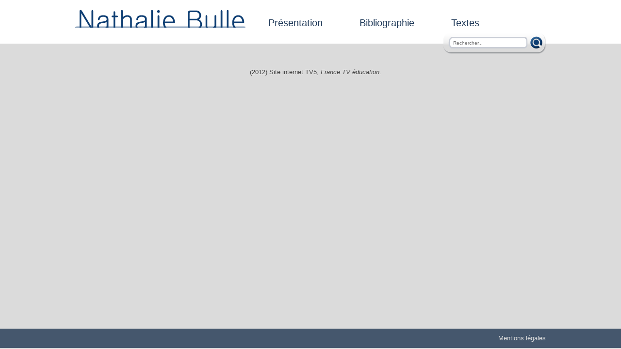

--- FILE ---
content_type: text/html; charset=UTF-8
request_url: https://nathaliebulle.com/presse-internet/republicains-contre-pedagogistes-decryptage-du-debat-pedagique/
body_size: 6371
content:
<!doctype html>
<html lang="fr">
  <head>
  
    

    
    <meta http-equiv="Content-Type" content="text/html; charset=utf-8" />

    <link rel="stylesheet" href="https://nathaliebulle.com/wp-content/themes/bulle/style.css?v=0.9" type="text/css" media="screen">
    
  	<link rel="icon" href="https://nathaliebulle.com/wp-content/themes/bulle/fav.ico" type="image/x-icon">
  	<link rel="shortcut icon" href="https://nathaliebulle.com/wp-content/themes/bulle/fav.ico" type="image/x-icon">
    <link rel="icon" type="image/ico" href="https://nathaliebulle.com/wp-content/themes/bulle/fav.ico" />
    
    <link rel="pingback" href="https://nathaliebulle.com/xmlrpc.php" />
    

<!--[if !IE 7]>
	<style type="text/css">
		#wrapper {display:table;height:100%}
	</style>
<![endif]-->
<!--[if IE 7]>
  <style type="text/css">
    #section-thumbnail-legend { top:145px; }
    #header-extra { bottom:-16px; }
  </style>
<![endif]-->
    
<!--[if lt IE 9]>
<script src="https://nathaliebulle.com/wp-content/themes/bulle/js/html5shiv.js"></script>
<script src="https://nathaliebulle.com/wp-content/themes/bulle/js/css3-mediaqueries.js"></script>
<![endif]-->
    
    	<style>img:is([sizes="auto" i], [sizes^="auto," i]) { contain-intrinsic-size: 3000px 1500px }</style>
	
		<!-- All in One SEO 4.9.1 - aioseo.com -->
		<title>Républicains contre Pédagogistes : décryptage du débat pédagogique | Nathalie Bulle</title>
	<meta name="description" content="(2012) Site internet TV5, France TV éducation." />
	<meta name="robots" content="max-image-preview:large" />
	<link rel="canonical" href="https://nathaliebulle.com/presse-internet/republicains-contre-pedagogistes-decryptage-du-debat-pedagique/" />
	<meta name="generator" content="All in One SEO (AIOSEO) 4.9.1" />
		<meta property="og:locale" content="fr_FR" />
		<meta property="og:site_name" content="Nathalie Bulle | Directrice de recherche au CNRS" />
		<meta property="og:type" content="article" />
		<meta property="og:title" content="Républicains contre Pédagogistes : décryptage du débat pédagogique | Nathalie Bulle" />
		<meta property="og:description" content="(2012) Site internet TV5, France TV éducation." />
		<meta property="og:url" content="https://nathaliebulle.com/presse-internet/republicains-contre-pedagogistes-decryptage-du-debat-pedagique/" />
		<meta property="article:published_time" content="2013-02-15T11:54:10+00:00" />
		<meta property="article:modified_time" content="2024-01-17T16:46:28+00:00" />
		<meta name="twitter:card" content="summary" />
		<meta name="twitter:title" content="Républicains contre Pédagogistes : décryptage du débat pédagogique | Nathalie Bulle" />
		<meta name="twitter:description" content="(2012) Site internet TV5, France TV éducation." />
		<script type="application/ld+json" class="aioseo-schema">
			{"@context":"https:\/\/schema.org","@graph":[{"@type":"BreadcrumbList","@id":"https:\/\/nathaliebulle.com\/presse-internet\/republicains-contre-pedagogistes-decryptage-du-debat-pedagique\/#breadcrumblist","itemListElement":[{"@type":"ListItem","@id":"https:\/\/nathaliebulle.com#listItem","position":1,"name":"Accueil","item":"https:\/\/nathaliebulle.com","nextItem":{"@type":"ListItem","@id":"https:\/\/nathaliebulle.com\/presse-internet\/republicains-contre-pedagogistes-decryptage-du-debat-pedagique\/#listItem","name":"R\u00e9publicains contre P\u00e9dagogistes : d\u00e9cryptage du d\u00e9bat p\u00e9dagogique"}},{"@type":"ListItem","@id":"https:\/\/nathaliebulle.com\/presse-internet\/republicains-contre-pedagogistes-decryptage-du-debat-pedagique\/#listItem","position":2,"name":"R\u00e9publicains contre P\u00e9dagogistes : d\u00e9cryptage du d\u00e9bat p\u00e9dagogique","previousItem":{"@type":"ListItem","@id":"https:\/\/nathaliebulle.com#listItem","name":"Accueil"}}]},{"@type":"Organization","@id":"https:\/\/nathaliebulle.com\/#organization","name":"Nathalie Bulle","description":"Directrice de recherche au CNRS","url":"https:\/\/nathaliebulle.com\/"},{"@type":"WebPage","@id":"https:\/\/nathaliebulle.com\/presse-internet\/republicains-contre-pedagogistes-decryptage-du-debat-pedagique\/#webpage","url":"https:\/\/nathaliebulle.com\/presse-internet\/republicains-contre-pedagogistes-decryptage-du-debat-pedagique\/","name":"R\u00e9publicains contre P\u00e9dagogistes : d\u00e9cryptage du d\u00e9bat p\u00e9dagogique | Nathalie Bulle","description":"(2012) Site internet TV5, France TV \u00e9ducation.","inLanguage":"fr-FR","isPartOf":{"@id":"https:\/\/nathaliebulle.com\/#website"},"breadcrumb":{"@id":"https:\/\/nathaliebulle.com\/presse-internet\/republicains-contre-pedagogistes-decryptage-du-debat-pedagique\/#breadcrumblist"},"datePublished":"2013-02-15T12:54:10+01:00","dateModified":"2024-01-17T17:46:28+01:00"},{"@type":"WebSite","@id":"https:\/\/nathaliebulle.com\/#website","url":"https:\/\/nathaliebulle.com\/","name":"Nathalie Bulle","description":"Directrice de recherche au CNRS","inLanguage":"fr-FR","publisher":{"@id":"https:\/\/nathaliebulle.com\/#organization"}}]}
		</script>
		<!-- All in One SEO -->

<link rel='dns-prefetch' href='//ajax.googleapis.com' />
<script type="text/javascript">
/* <![CDATA[ */
window._wpemojiSettings = {"baseUrl":"https:\/\/s.w.org\/images\/core\/emoji\/16.0.1\/72x72\/","ext":".png","svgUrl":"https:\/\/s.w.org\/images\/core\/emoji\/16.0.1\/svg\/","svgExt":".svg","source":{"concatemoji":"https:\/\/nathaliebulle.com\/wp-includes\/js\/wp-emoji-release.min.js?v=0.9"}};
/*! This file is auto-generated */
!function(s,n){var o,i,e;function c(e){try{var t={supportTests:e,timestamp:(new Date).valueOf()};sessionStorage.setItem(o,JSON.stringify(t))}catch(e){}}function p(e,t,n){e.clearRect(0,0,e.canvas.width,e.canvas.height),e.fillText(t,0,0);var t=new Uint32Array(e.getImageData(0,0,e.canvas.width,e.canvas.height).data),a=(e.clearRect(0,0,e.canvas.width,e.canvas.height),e.fillText(n,0,0),new Uint32Array(e.getImageData(0,0,e.canvas.width,e.canvas.height).data));return t.every(function(e,t){return e===a[t]})}function u(e,t){e.clearRect(0,0,e.canvas.width,e.canvas.height),e.fillText(t,0,0);for(var n=e.getImageData(16,16,1,1),a=0;a<n.data.length;a++)if(0!==n.data[a])return!1;return!0}function f(e,t,n,a){switch(t){case"flag":return n(e,"\ud83c\udff3\ufe0f\u200d\u26a7\ufe0f","\ud83c\udff3\ufe0f\u200b\u26a7\ufe0f")?!1:!n(e,"\ud83c\udde8\ud83c\uddf6","\ud83c\udde8\u200b\ud83c\uddf6")&&!n(e,"\ud83c\udff4\udb40\udc67\udb40\udc62\udb40\udc65\udb40\udc6e\udb40\udc67\udb40\udc7f","\ud83c\udff4\u200b\udb40\udc67\u200b\udb40\udc62\u200b\udb40\udc65\u200b\udb40\udc6e\u200b\udb40\udc67\u200b\udb40\udc7f");case"emoji":return!a(e,"\ud83e\udedf")}return!1}function g(e,t,n,a){var r="undefined"!=typeof WorkerGlobalScope&&self instanceof WorkerGlobalScope?new OffscreenCanvas(300,150):s.createElement("canvas"),o=r.getContext("2d",{willReadFrequently:!0}),i=(o.textBaseline="top",o.font="600 32px Arial",{});return e.forEach(function(e){i[e]=t(o,e,n,a)}),i}function t(e){var t=s.createElement("script");t.src=e,t.defer=!0,s.head.appendChild(t)}"undefined"!=typeof Promise&&(o="wpEmojiSettingsSupports",i=["flag","emoji"],n.supports={everything:!0,everythingExceptFlag:!0},e=new Promise(function(e){s.addEventListener("DOMContentLoaded",e,{once:!0})}),new Promise(function(t){var n=function(){try{var e=JSON.parse(sessionStorage.getItem(o));if("object"==typeof e&&"number"==typeof e.timestamp&&(new Date).valueOf()<e.timestamp+604800&&"object"==typeof e.supportTests)return e.supportTests}catch(e){}return null}();if(!n){if("undefined"!=typeof Worker&&"undefined"!=typeof OffscreenCanvas&&"undefined"!=typeof URL&&URL.createObjectURL&&"undefined"!=typeof Blob)try{var e="postMessage("+g.toString()+"("+[JSON.stringify(i),f.toString(),p.toString(),u.toString()].join(",")+"));",a=new Blob([e],{type:"text/javascript"}),r=new Worker(URL.createObjectURL(a),{name:"wpTestEmojiSupports"});return void(r.onmessage=function(e){c(n=e.data),r.terminate(),t(n)})}catch(e){}c(n=g(i,f,p,u))}t(n)}).then(function(e){for(var t in e)n.supports[t]=e[t],n.supports.everything=n.supports.everything&&n.supports[t],"flag"!==t&&(n.supports.everythingExceptFlag=n.supports.everythingExceptFlag&&n.supports[t]);n.supports.everythingExceptFlag=n.supports.everythingExceptFlag&&!n.supports.flag,n.DOMReady=!1,n.readyCallback=function(){n.DOMReady=!0}}).then(function(){return e}).then(function(){var e;n.supports.everything||(n.readyCallback(),(e=n.source||{}).concatemoji?t(e.concatemoji):e.wpemoji&&e.twemoji&&(t(e.twemoji),t(e.wpemoji)))}))}((window,document),window._wpemojiSettings);
/* ]]> */
</script>
<link rel='stylesheet' id='jquery-jscrollpane-css-css' href='https://nathaliebulle.com/wp-content/themes/bulle/css/jscrollpane.css?v=0.9' type='text/css' media='all' />
<style id='wp-emoji-styles-inline-css' type='text/css'>

	img.wp-smiley, img.emoji {
		display: inline !important;
		border: none !important;
		box-shadow: none !important;
		height: 1em !important;
		width: 1em !important;
		margin: 0 0.07em !important;
		vertical-align: -0.1em !important;
		background: none !important;
		padding: 0 !important;
	}
</style>
<link rel='stylesheet' id='wp-block-library-css' href='https://nathaliebulle.com/wp-includes/css/dist/block-library/style.min.css?v=0.9' type='text/css' media='all' />
<style id='classic-theme-styles-inline-css' type='text/css'>
/*! This file is auto-generated */
.wp-block-button__link{color:#fff;background-color:#32373c;border-radius:9999px;box-shadow:none;text-decoration:none;padding:calc(.667em + 2px) calc(1.333em + 2px);font-size:1.125em}.wp-block-file__button{background:#32373c;color:#fff;text-decoration:none}
</style>
<link rel='stylesheet' id='aioseo/css/src/vue/standalone/blocks/table-of-contents/global.scss-css' href='https://nathaliebulle.com/wp-content/plugins/all-in-one-seo-pack/dist/Lite/assets/css/table-of-contents/global.e90f6d47.css?v=0.9' type='text/css' media='all' />
<style id='global-styles-inline-css' type='text/css'>
:root{--wp--preset--aspect-ratio--square: 1;--wp--preset--aspect-ratio--4-3: 4/3;--wp--preset--aspect-ratio--3-4: 3/4;--wp--preset--aspect-ratio--3-2: 3/2;--wp--preset--aspect-ratio--2-3: 2/3;--wp--preset--aspect-ratio--16-9: 16/9;--wp--preset--aspect-ratio--9-16: 9/16;--wp--preset--color--black: #000000;--wp--preset--color--cyan-bluish-gray: #abb8c3;--wp--preset--color--white: #ffffff;--wp--preset--color--pale-pink: #f78da7;--wp--preset--color--vivid-red: #cf2e2e;--wp--preset--color--luminous-vivid-orange: #ff6900;--wp--preset--color--luminous-vivid-amber: #fcb900;--wp--preset--color--light-green-cyan: #7bdcb5;--wp--preset--color--vivid-green-cyan: #00d084;--wp--preset--color--pale-cyan-blue: #8ed1fc;--wp--preset--color--vivid-cyan-blue: #0693e3;--wp--preset--color--vivid-purple: #9b51e0;--wp--preset--gradient--vivid-cyan-blue-to-vivid-purple: linear-gradient(135deg,rgba(6,147,227,1) 0%,rgb(155,81,224) 100%);--wp--preset--gradient--light-green-cyan-to-vivid-green-cyan: linear-gradient(135deg,rgb(122,220,180) 0%,rgb(0,208,130) 100%);--wp--preset--gradient--luminous-vivid-amber-to-luminous-vivid-orange: linear-gradient(135deg,rgba(252,185,0,1) 0%,rgba(255,105,0,1) 100%);--wp--preset--gradient--luminous-vivid-orange-to-vivid-red: linear-gradient(135deg,rgba(255,105,0,1) 0%,rgb(207,46,46) 100%);--wp--preset--gradient--very-light-gray-to-cyan-bluish-gray: linear-gradient(135deg,rgb(238,238,238) 0%,rgb(169,184,195) 100%);--wp--preset--gradient--cool-to-warm-spectrum: linear-gradient(135deg,rgb(74,234,220) 0%,rgb(151,120,209) 20%,rgb(207,42,186) 40%,rgb(238,44,130) 60%,rgb(251,105,98) 80%,rgb(254,248,76) 100%);--wp--preset--gradient--blush-light-purple: linear-gradient(135deg,rgb(255,206,236) 0%,rgb(152,150,240) 100%);--wp--preset--gradient--blush-bordeaux: linear-gradient(135deg,rgb(254,205,165) 0%,rgb(254,45,45) 50%,rgb(107,0,62) 100%);--wp--preset--gradient--luminous-dusk: linear-gradient(135deg,rgb(255,203,112) 0%,rgb(199,81,192) 50%,rgb(65,88,208) 100%);--wp--preset--gradient--pale-ocean: linear-gradient(135deg,rgb(255,245,203) 0%,rgb(182,227,212) 50%,rgb(51,167,181) 100%);--wp--preset--gradient--electric-grass: linear-gradient(135deg,rgb(202,248,128) 0%,rgb(113,206,126) 100%);--wp--preset--gradient--midnight: linear-gradient(135deg,rgb(2,3,129) 0%,rgb(40,116,252) 100%);--wp--preset--font-size--small: 13px;--wp--preset--font-size--medium: 20px;--wp--preset--font-size--large: 36px;--wp--preset--font-size--x-large: 42px;--wp--preset--spacing--20: 0.44rem;--wp--preset--spacing--30: 0.67rem;--wp--preset--spacing--40: 1rem;--wp--preset--spacing--50: 1.5rem;--wp--preset--spacing--60: 2.25rem;--wp--preset--spacing--70: 3.38rem;--wp--preset--spacing--80: 5.06rem;--wp--preset--shadow--natural: 6px 6px 9px rgba(0, 0, 0, 0.2);--wp--preset--shadow--deep: 12px 12px 50px rgba(0, 0, 0, 0.4);--wp--preset--shadow--sharp: 6px 6px 0px rgba(0, 0, 0, 0.2);--wp--preset--shadow--outlined: 6px 6px 0px -3px rgba(255, 255, 255, 1), 6px 6px rgba(0, 0, 0, 1);--wp--preset--shadow--crisp: 6px 6px 0px rgba(0, 0, 0, 1);}:where(.is-layout-flex){gap: 0.5em;}:where(.is-layout-grid){gap: 0.5em;}body .is-layout-flex{display: flex;}.is-layout-flex{flex-wrap: wrap;align-items: center;}.is-layout-flex > :is(*, div){margin: 0;}body .is-layout-grid{display: grid;}.is-layout-grid > :is(*, div){margin: 0;}:where(.wp-block-columns.is-layout-flex){gap: 2em;}:where(.wp-block-columns.is-layout-grid){gap: 2em;}:where(.wp-block-post-template.is-layout-flex){gap: 1.25em;}:where(.wp-block-post-template.is-layout-grid){gap: 1.25em;}.has-black-color{color: var(--wp--preset--color--black) !important;}.has-cyan-bluish-gray-color{color: var(--wp--preset--color--cyan-bluish-gray) !important;}.has-white-color{color: var(--wp--preset--color--white) !important;}.has-pale-pink-color{color: var(--wp--preset--color--pale-pink) !important;}.has-vivid-red-color{color: var(--wp--preset--color--vivid-red) !important;}.has-luminous-vivid-orange-color{color: var(--wp--preset--color--luminous-vivid-orange) !important;}.has-luminous-vivid-amber-color{color: var(--wp--preset--color--luminous-vivid-amber) !important;}.has-light-green-cyan-color{color: var(--wp--preset--color--light-green-cyan) !important;}.has-vivid-green-cyan-color{color: var(--wp--preset--color--vivid-green-cyan) !important;}.has-pale-cyan-blue-color{color: var(--wp--preset--color--pale-cyan-blue) !important;}.has-vivid-cyan-blue-color{color: var(--wp--preset--color--vivid-cyan-blue) !important;}.has-vivid-purple-color{color: var(--wp--preset--color--vivid-purple) !important;}.has-black-background-color{background-color: var(--wp--preset--color--black) !important;}.has-cyan-bluish-gray-background-color{background-color: var(--wp--preset--color--cyan-bluish-gray) !important;}.has-white-background-color{background-color: var(--wp--preset--color--white) !important;}.has-pale-pink-background-color{background-color: var(--wp--preset--color--pale-pink) !important;}.has-vivid-red-background-color{background-color: var(--wp--preset--color--vivid-red) !important;}.has-luminous-vivid-orange-background-color{background-color: var(--wp--preset--color--luminous-vivid-orange) !important;}.has-luminous-vivid-amber-background-color{background-color: var(--wp--preset--color--luminous-vivid-amber) !important;}.has-light-green-cyan-background-color{background-color: var(--wp--preset--color--light-green-cyan) !important;}.has-vivid-green-cyan-background-color{background-color: var(--wp--preset--color--vivid-green-cyan) !important;}.has-pale-cyan-blue-background-color{background-color: var(--wp--preset--color--pale-cyan-blue) !important;}.has-vivid-cyan-blue-background-color{background-color: var(--wp--preset--color--vivid-cyan-blue) !important;}.has-vivid-purple-background-color{background-color: var(--wp--preset--color--vivid-purple) !important;}.has-black-border-color{border-color: var(--wp--preset--color--black) !important;}.has-cyan-bluish-gray-border-color{border-color: var(--wp--preset--color--cyan-bluish-gray) !important;}.has-white-border-color{border-color: var(--wp--preset--color--white) !important;}.has-pale-pink-border-color{border-color: var(--wp--preset--color--pale-pink) !important;}.has-vivid-red-border-color{border-color: var(--wp--preset--color--vivid-red) !important;}.has-luminous-vivid-orange-border-color{border-color: var(--wp--preset--color--luminous-vivid-orange) !important;}.has-luminous-vivid-amber-border-color{border-color: var(--wp--preset--color--luminous-vivid-amber) !important;}.has-light-green-cyan-border-color{border-color: var(--wp--preset--color--light-green-cyan) !important;}.has-vivid-green-cyan-border-color{border-color: var(--wp--preset--color--vivid-green-cyan) !important;}.has-pale-cyan-blue-border-color{border-color: var(--wp--preset--color--pale-cyan-blue) !important;}.has-vivid-cyan-blue-border-color{border-color: var(--wp--preset--color--vivid-cyan-blue) !important;}.has-vivid-purple-border-color{border-color: var(--wp--preset--color--vivid-purple) !important;}.has-vivid-cyan-blue-to-vivid-purple-gradient-background{background: var(--wp--preset--gradient--vivid-cyan-blue-to-vivid-purple) !important;}.has-light-green-cyan-to-vivid-green-cyan-gradient-background{background: var(--wp--preset--gradient--light-green-cyan-to-vivid-green-cyan) !important;}.has-luminous-vivid-amber-to-luminous-vivid-orange-gradient-background{background: var(--wp--preset--gradient--luminous-vivid-amber-to-luminous-vivid-orange) !important;}.has-luminous-vivid-orange-to-vivid-red-gradient-background{background: var(--wp--preset--gradient--luminous-vivid-orange-to-vivid-red) !important;}.has-very-light-gray-to-cyan-bluish-gray-gradient-background{background: var(--wp--preset--gradient--very-light-gray-to-cyan-bluish-gray) !important;}.has-cool-to-warm-spectrum-gradient-background{background: var(--wp--preset--gradient--cool-to-warm-spectrum) !important;}.has-blush-light-purple-gradient-background{background: var(--wp--preset--gradient--blush-light-purple) !important;}.has-blush-bordeaux-gradient-background{background: var(--wp--preset--gradient--blush-bordeaux) !important;}.has-luminous-dusk-gradient-background{background: var(--wp--preset--gradient--luminous-dusk) !important;}.has-pale-ocean-gradient-background{background: var(--wp--preset--gradient--pale-ocean) !important;}.has-electric-grass-gradient-background{background: var(--wp--preset--gradient--electric-grass) !important;}.has-midnight-gradient-background{background: var(--wp--preset--gradient--midnight) !important;}.has-small-font-size{font-size: var(--wp--preset--font-size--small) !important;}.has-medium-font-size{font-size: var(--wp--preset--font-size--medium) !important;}.has-large-font-size{font-size: var(--wp--preset--font-size--large) !important;}.has-x-large-font-size{font-size: var(--wp--preset--font-size--x-large) !important;}
:where(.wp-block-post-template.is-layout-flex){gap: 1.25em;}:where(.wp-block-post-template.is-layout-grid){gap: 1.25em;}
:where(.wp-block-columns.is-layout-flex){gap: 2em;}:where(.wp-block-columns.is-layout-grid){gap: 2em;}
:root :where(.wp-block-pullquote){font-size: 1.5em;line-height: 1.6;}
</style>
<link rel="https://api.w.org/" href="https://nathaliebulle.com/wp-json/" /><link rel='shortlink' href='https://nathaliebulle.com/?p=248' />
<link rel="alternate" title="oEmbed (JSON)" type="application/json+oembed" href="https://nathaliebulle.com/wp-json/oembed/1.0/embed?url=https%3A%2F%2Fnathaliebulle.com%2Fpresse-internet%2Frepublicains-contre-pedagogistes-decryptage-du-debat-pedagique%2F" />
<link rel="alternate" title="oEmbed (XML)" type="text/xml+oembed" href="https://nathaliebulle.com/wp-json/oembed/1.0/embed?url=https%3A%2F%2Fnathaliebulle.com%2Fpresse-internet%2Frepublicains-contre-pedagogistes-decryptage-du-debat-pedagique%2F&#038;format=xml" />
<script type="text/javascript">
(function(url){
	if(/(?:Chrome\/26\.0\.1410\.63 Safari\/537\.31|WordfenceTestMonBot)/.test(navigator.userAgent)){ return; }
	var addEvent = function(evt, handler) {
		if (window.addEventListener) {
			document.addEventListener(evt, handler, false);
		} else if (window.attachEvent) {
			document.attachEvent('on' + evt, handler);
		}
	};
	var removeEvent = function(evt, handler) {
		if (window.removeEventListener) {
			document.removeEventListener(evt, handler, false);
		} else if (window.detachEvent) {
			document.detachEvent('on' + evt, handler);
		}
	};
	var evts = 'contextmenu dblclick drag dragend dragenter dragleave dragover dragstart drop keydown keypress keyup mousedown mousemove mouseout mouseover mouseup mousewheel scroll'.split(' ');
	var logHuman = function() {
		if (window.wfLogHumanRan) { return; }
		window.wfLogHumanRan = true;
		var wfscr = document.createElement('script');
		wfscr.type = 'text/javascript';
		wfscr.async = true;
		wfscr.src = url + '&r=' + Math.random();
		(document.getElementsByTagName('head')[0]||document.getElementsByTagName('body')[0]).appendChild(wfscr);
		for (var i = 0; i < evts.length; i++) {
			removeEvent(evts[i], logHuman);
		}
	};
	for (var i = 0; i < evts.length; i++) {
		addEvent(evts[i], logHuman);
	}
})('//nathaliebulle.com/?wordfence_lh=1&hid=FF743D9ECC5D7CCD8B847F37DDB3D7D8');
</script>    
  </head>
  
  <body class="">
  
    <div id="wrapper">
	
    	<!--======================== header ============================-->
    	<header>
    	
    	  <div id="header-content" class="limit">

    			<!--======================== logo ============================-->
      		<div id="logo">
            <a href="/">&nbsp;</a>
      		</div>
    			
    		<!--======================== Top Menu ============================-->
    		  <nav id="top-menu">
<div class="menu-top_menu-container"><ul id="menu-top_menu" class="menu"><li id="menu-item-27" class="menu-item menu-item-type-post_type menu-item-object-page menu-item-home menu-item-27"><a href="https://nathaliebulle.com/">Présentation</a></li>
<li id="menu-item-28" class="menu-item menu-item-type-post_type menu-item-object-page menu-item-28"><a href="https://nathaliebulle.com/bibliographie/">Bibliographie</a></li>
<li id="menu-item-29" class="menu-item menu-item-type-post_type menu-item-object-page menu-item-29"><a href="https://nathaliebulle.com/textes/">Textes</a></li>
</ul></div>
            <div class="clear"></div>
      		</nav>
      		
      		<div class="thanksIE7"><!--  --></div>
    		
    		<!--======================== Header extra ============================-->
      		<div id="header-extra">
      		
      		  <!--======================== Recherche ============================-->
      		  <form id="search" action="/" method="get">
      		    <input class="search-text" type="text" name="s" value="" placeholder="Rechercher..." />
      		    <input class="search-submit" type="submit" value=" " />
      		  </form>
      		  
      		  
      		</div>
    			
    		  <div class="clear"></div>
    		
    		</div><!-- /#header-content -->
    		
    	</header>



    <section id="main">
    

      <div id="section-content" class="limit">
      

      
        <div id="section-text" class="custom-scroll">
<p>(2012) Site internet TV5, <i>France TV éducation</i>.</p>
        </div>
  

  
      </div>
  
    </section><!-- /#content -->

    </div><!-- /#wrapper -->
		<!--======================== footer ============================-->
  	<footer>
  	
  	  <div id="footer-content" class="limit">
  	  
  	    <!-- <div id="footer-picto">&nbsp;</div> -->
    	
  	    <nav id="footer-menu">
<div class="menu-footer_menu-container"><ul id="menu-footer_menu" class="menu-footer"><li id="menu-item-30" class="menu-item menu-item-type-post_type menu-item-object-page menu-item-30"><a href="https://nathaliebulle.com/mentions-legales/">Mentions légales</a></li>
</ul></div>        </nav>
        
        <div class="clear"></div>
      
      </div>
      
  	</footer>
    
<script type="speculationrules">
{"prefetch":[{"source":"document","where":{"and":[{"href_matches":"\/*"},{"not":{"href_matches":["\/wp-*.php","\/wp-admin\/*","\/wp-content\/uploads\/*","\/wp-content\/*","\/wp-content\/plugins\/*","\/wp-content\/themes\/bulle\/*","\/*\\?(.+)"]}},{"not":{"selector_matches":"a[rel~=\"nofollow\"]"}},{"not":{"selector_matches":".no-prefetch, .no-prefetch a"}}]},"eagerness":"conservative"}]}
</script>
<script type="text/javascript" src="//ajax.googleapis.com/ajax/libs/jquery/1.9.0/jquery.js" id="jquery-js"></script>
<script type="text/javascript" src="https://nathaliebulle.com/wp-content/themes/bulle/js/jquery.mousewheel.js?v=0.9" id="jquery-mousewheel-js"></script>
<script type="text/javascript" src="https://nathaliebulle.com/wp-content/themes/bulle/js/jquery.jscrollpane.min.js?v=0.9" id="jquery-jcrollpane-js"></script>
<script type="text/javascript" src="https://nathaliebulle.com/wp-content/themes/bulle/js/others.js?v=0.9" id="others-js"></script>
<script type="module"  src="https://nathaliebulle.com/wp-content/plugins/all-in-one-seo-pack/dist/Lite/assets/table-of-contents.95d0dfce.js?v=0.9" id="aioseo/js/src/vue/standalone/blocks/table-of-contents/frontend.js-js"></script>
			
  </body>
</html>

--- FILE ---
content_type: text/css
request_url: https://nathaliebulle.com/wp-content/themes/bulle/style.css?v=0.9
body_size: 3380
content:
@CHARSET "UTF-8";
/*
Theme Name:Nathalie Bulle
Theme URI:http://www.neoptin.com/
Description:Thème du site Nathalie Bulle
Version:1.0
Author:Neoptin
Author URI:http://www.neoptin.com/
*/
* {margin:0; padding:0;}
/*********************************IE fixe*************************************/
article, aside, details, figcaption, figure,
footer, header, hgroup, menu, nav, section {
    display: block;
}
html,body{height:99.89%;}
body {
  background-color:#DBDBDB;
  font:13px/18px Arial, Verdana, Helvetica, sans-serif;
  color:#444;
}
#wrapper {
  min-height: 100%;
  position:relative;
  width:100%;
}
  #main {
    padding-bottom:40px;
  }
  footer {
    position: relative;
    height: 40px;
    clear:both;
    margin: -40px auto 0;
  }
/*Opera Fix*/
body:before {
  content:"";
  height:100%;
  float:left;
  width:0;
  margin-top:-32767px;/
}
.limit { width:1000px; margin:0 auto; text-align:left;}
/*********************************global*************************************/
.clear {border:0 none; clear:both; font-size:1px; height:1px; line-height:1px; margin:0; overflow:hidden; padding:0;}
img {border:none;}
.justify {text-align:justify;}
.small {font-size:10px;}
p {margin-bottom:20px; text-align:justify;}
strong{color:#213B5A;}
.relative{position:relative !important;}
/*********************************header*************************************/
header{background-color:#fff; height:90px;}
  #header-content {width:970px; padding:20px 0px 0px; position:relative;}
#logo{float:left;}
  #logo a{
    color:#213B5A;
    height: 37px;
    width: 351px;
    display: block;
    background: url(./images/logo-351x37.png) 0 0 no-repeat;
    text-decoration: none;
  }
#top-menu{float:right;}
.menu {margin-right:80px;width:530px;}
  .menu li {
    float:left;
    font:20px Arial, Helvetica, sans-serif;
    text-align:center;
    height:54px;
    display:inline-block;
    *display:inline;
    *zoom:1;
    vertical-align:top;
    line-height:54px;
  }
    .menu a {color:#213B5A; text-decoration:none; display:block; padding:0px 38px;}
      .menu a:hover,
      .menu li.current-menu-item a,
      .menu li.current-page-ancestor a {text-decoration:none; background: url(./images/menu-lettres-141x54.png) no-repeat center;}

#header-extra {
	float:right;
  position:absolute;
  bottom:-35px;
  right:0px;
  z-index:2;
}
  #search {
    display:inline-block;
    *display:inline;
    *zoom:1;
    vertical-align:top;
    width:211px;
    height:44px;
    background:url(./images/barre-recherche-211x44.png) no-repeat center;
    position:relative;
  }
    .search-text {
      margin: 13px 0px 0px 20px;
      width: 146px;
      height: 17px;
      font-size: 10px;
      border: none;
      outline: none;
    }
    .search-submit {
      position:absolute;
      right:7px;
      top:8px;
      background:url(./images/bouton-recherche-25x25.png) no-repeat center;
      width:25px;
      height:25px;
      border:0px;
      cursor:pointer;
    }
      .search-submit:active {position:relative; top:1px;}
  #wpml {
    display:inline-block;
    *display:inline;
    *zoom:1;
    vertical-align:top;
    background:url(./images/bouton-langues-44x44.png) no-repeat center;
    width:44px;
    height:44px;
    margin-left:20px;
    position:relative;
  }
    #wpml a {
      position: absolute;
      display: block;
      width: 33px;
      height: 24px;
      top: 50%;
      left: 50%;
      margin: -12px 0px 0px -17px;
    }
      #wpml a:hover {text-decorarion:none;}
      #wpml a.fr {background:url(./images/drapeau-fr-33x24.png) no-repeat center;}
      #wpml a.en {background:url(./images/drapeau-en-33x24.png) no-repeat center;}
/********************************* Sous-menu **********************************/
#sous-menu {
  height:40px;
  background-color:#45576D;
  line-height:40px;
}
  #sous-menu ul {
  
  }
    #sous-menu li:first-child {
      /*margin-left:50px;*/
    }
    #sous-menu li {
      list-style:none;
      float:left;
      /*width:180px;*/
      text-align:center;
    }
      #sous-menu a {
        color:#fff;
        display:block;
        padding:0px 7px;
        min-width:140px;
      }
      #sous-menu a:hover,
      #sous-menu li.current_page_item a {
        text-decoration:none;
        /*background:url(./images/sous-menu-hover-175x21.png) no-repeat center;*/
      }
      #sous-menu a:hover,
      #sous-menu li.current_page_item a {
        color:#C0D633;
      }
      /*
      #sous-menu a:hover:before,
      #sous-menu li.current_page_item a:before {
        content:'( ';
        color:#C0D633;
        font-weight:bold;
      }
      #sous-menu a:hover:after,
      #sous-menu li.current_page_item a:after {
        content:' )';
        color:#C0D633;
        font-weight:bold;
      }
      */
/********************************* Content **********************************/
/*---------- Links ----------*/
a{color:#213B5A; outline:none; cursor:pointer;text-decoration:none;}
  a:hover{text-decoration:underline;}
/************************************** Home *************************************/
#section-thumbnail-legend {
  width: 355px;
  position: absolute;
  z-index: 2;
}
  #section-thumbnail-legend p {
    text-align:right !important;
  }
  .illustration,
  .illustration-noresize {
    position:absolute;
  }
#section-text {
  margin-left: 375px;
  width: 580px;
  text-align: justify;
  margin-top: 50px;
  padding-right:30px;
  position:relative;
  z-index:10;
}
#swap-langage {
	display:inline-block;
	*display:inline;
	*zoom:1;
	vertical-align:top;
	position:relative;
	width: 36px;
	height: 36px;
	top:7px;
	margin-left:10px;
}
  #swap-langage.fr {background:url(./images/flag-fr-36x36.png) no-repeat center;}
  #swap-langage.en {background:url(./images/flag-36.png) no-repeat center;}
/************************************** FlipFlop *************************************/
#ouvrages-content {
  width:990px; /* 780px; */
  margin:0px auto;
}
  #ouvrages,
  #ouvrages-en {
    display:inline-block;
    *display:inline;
    *zoom:1;
    vertical-align:top;
  }
/*
  #ouvrages    { width:485px; margin-right:30px; border-right:1px solid #c4c4c4; }
  #ouvrages-en { width:245px; }
*/
  #ouvrages    { width:470px; margin-right:30px; border-right:1px solid #c4c4c4; }
  #ouvrages-en { width:470px; }

    h2 {
      margin:20px 0px;
      color:#0F3E74;
      font-size:16px;
      display:inline-block;
      *display:inline;
      *zoom:1;
      vertical-align:top;
      text-align:left;
    }
/*
	h2.ouvrage-fr { width:485px; margin-right:30px; margin-left:115px;}
    h2.ouvrage-en { width:235px; }
*/
    h2.ouvrage-fr { width:470px; /*margin-right:25px; margin-left:115px;*/ text-align:center;}
    h2.ouvrage-en { width:470px; text-align:center;}    
    .custom-scroll {
      overflow-y:scroll;
    }
    .custom-scroll:focus {
      outline:none;
    }
    /*#ouvrages-content .jspVerticalBar { right: 285px; }*/
      .ouvrage {
        padding:0px 25px 35px 0px; /*0px 30px 35px 0px;*/
        display:inline-block;
        *display:inline;
        *zoom:1;
        vertical-align:top;
        width:204px;
      }
      .ouvrage.last {padding-bottom:0px}
        .ouvrage-ff {
          display:inline-block;
          *display:inline;
          *zoom:1;
          vertical-align:top;
          width:100%;
          margin-right:15px;
          height:121px;
          overflow:hidden;
          position:relative;
          text-align:left;
        }
          .ouvrage-ff-off,
          .ouvrage-ff-on {
            height:101px;
            width:184px;
            position:absolute;
            top:0;
            left:0;
          }
          .ouvrage-ff-off {
            background-color:#0F3E74;
            z-index:2;
            padding:10px;
          }
            .ouvrage-ff-title {
              color:#B8CF34;
              font-weight:bold;
              font-size:12px;
              /*margin-top:15px;*/
              line-height:16px;
              margin:0px;
            }
            .ouvrage-ff-description {
              color:#fff;
              text-align:left;
              font-size:11px;
              line-height:15px;
            }
            .attachment-ouvrage-thumbnail {
              float: left;
              margin-right: 5px;
              width: 50%;
              height: 100%;
            }
          .ouvrage-ff-on {
            background-color:#fff;
            z-index:1;
            height:121px;
            width:204px;
          }
            .ouvrage-ff-on-text {
              color:#0F3E74;
              text-align:left;
              font-size:11px;
              line-height:14px;
              margin-right:10px;
            }
            .ouvrage-ff-on-readmore {
              color:#0F3E74;
              display:block;
              width:71px;
              height:17px;
              text-align:center;
              background:url(./images/bouton-texte-71x17.png) no-repeat center;
              font-size:10px;
              right: 10px;
              bottom: 10px;
              position: absolute;
            }
            .ouvrage-ff-on-readmore:hover { text-decoration:none; }
        .ouvrage-detail {
          text-align:justify;
          height:80px;
          color:#0F3E74;
          position:relative;
          overflow:hidden;
          font-size:12px;
          line-height:16px;
        }
          .ouvrage-detail p {
            margin:0;
          }
/*
        .ouvrage-detail-readmore {
          position:absolute;
          bottom:0px;
          right:0px;
          color:#0F3E74;
          display:block;
          width:71px;
          height:17px;
          text-align:center;
          background:url(./images/bouton-texte-71x17.png) no-repeat center;
          font-size:10px;
        }
*/
/************************************** Liste *************************************/
#liste-thumbnail {
  position:absolute;
  float:left;
}
  /* Home + Divers */
  .illustration-presentation,
  .illustration-presentation-en         {bottom:40px;}
  .illustration-mentions-legales        {top:90px;}
  /* Bibliographie */
  .illustration-articles,
  .illustration-presse-et-internet      {bottom:40px; max-width:300px;}
  /* Textes */
  .illustration-l-evolution-pedagogique,
  .illustration-la-connaissance-et-la-pensee,
  .illustration-l-epistemologie-des-sciences-de-l-homme,
  .illustration-l-analyse-des-inegalites {top:130px;}
  /* Recherche */
  .illustration-recherche               {top:90px;}
  /* 404 */
  .illustration-404                     {bottom:40px;}
  
  #liste-thumbnail img {
    display:block;
    
  }
#liste {
/*
  width:575px;
  margin:50px 0px 0px 375px;
*/
  width:625px;
  margin:50px 0px 0px 300px;
}
  /* Textes */
/*
  #liste.liste-l-evolution-pedagogique,
  #liste.liste-la-connaissance-et-la-pensee,
  #liste.liste-l-epistemiologie-des-sciences-de-l-homme,
  #liste.liste-l-analyse-des-inegalites {
    width:625px;
    margin:50px 0px 0px 300px;
  }
*/
  .item {
    min-height:35px;
    padding-right:25px;
    text-align:left;
    margin-bottom:10px;
  }
    .item-title {
      color:#213B5A;
      font-weight:bold;
    }
    .item-title::before {
      content:'- ';
    }
    .item-title:hover {}
    .item-description {
      font-style:italic;
      color:#5B6775;
      margin:0;
    }
      .item-description a {
        text-decoration:underline;
      }
.link-to-skhole {
  text-align: right;
  padding-right:55px;
  margin:10px 0px 0px;
}

/************************************** Recherche *************************************/
#search-h1 {
  margin:20px 0px;
  line-height:18px;
  font-size:13px;
}
  #search-results {
    padding-right:20px;
  }
  .result-link {
    font-weight:bold;
    color:#213B5A;
  }
  .result-type {
    font-size:10px;
    color:#5B6775;
    font-style:italic;
  }
/************************************** 404 *************************************/
#herbe-404 {
  position:absolute;
  bottom:40px;
  left:0px;
  z-index:2;
  background:url(./images/herbe-203x50.png) repeat-x center;
  height:50px;
  width:100%;
}
#texte-404 {
  margin: 100px 0px 0px 400px;
  font-family: 'Averia Libre', cursive;
}
  #texte-404 h1 {
    font-size: 43px;
    margin: 0px 0px 20px;
    color: #263548;
    line-height: 43px;
    font-weight:bold;
  }
  #texte-404 p {
    font-size:26px;
    color:#4B5A77;
    line-height:32px;
  }

/************************************** Footer *************************************/
footer{
  font:13px/20px Arial, Helvetica, sans-serif;
  background-color:#45576D;
  line-height:40px;
}
  #footer-content {
    position:relative;
  }
  #footer-picto {
    background:url(./images/illu-footer-179x115.png) no-repeat center;
    width:179px;
    height:115px;
    position:absolute;
    right:0;
    top:-115px;
  }
  body.page-404 #footer-picto {
    display:none !important;
  }
  .menu-footer {
    float:right;
    margin-right:15px;
  }
   .menu-footer li {
     list-style:none;
   }
     .menu-footer a {
       color:#DBDBDB;
     }
  
/************************************** Responsive *************************************/
@media screen and (max-height : 975px) {
  .illustration {
    height:54% !important;
    width:auto;
  }
  /* Textes */
  .illustration-l-evolution-pedagogique,
  .illustration-la-connaissance-et-la-pensee,
  .illustration-l-epistemiologie-des-sciences-de-l-homme,
  .illustration-l-analyse-des-inegalites {
    height:60% !important;
  }
}

.ouvrage-ff-off {
	display: none;
}





--- FILE ---
content_type: application/javascript
request_url: https://nathaliebulle.com/wp-content/themes/bulle/js/others.js?v=0.9
body_size: 569
content:
$(function(){
  
  //===============================================
  // Flip Flop
  //===============================================
  $('.ouvrage-ff').mouseenter(
    function() {
      $(this).find('.ouvrage-ff-off').animate({left:'-204px'},{queue:false,duration:500});
    }
  ).mouseleave(
    function() {
      $(this).find('.ouvrage-ff-off').animate({left:'0px'},{queue:false,duration:500});
    }
  );
  
  
  
  //===============================================
  // Scroll
  //===============================================
  setCustomScroll();
  
});

window.onresize = function(event) {
  setCustomScroll();
}

/**
 * Calcul de la hauteur de la zone scrollable suivant divers paramètres
 */
function setCustomScroll() {
  var body_height   = $('body').height();
  var footer_height = $('footer').height() + 40; // + $('#footer-picto').height();
  var header_height = $('header').height();
  if ($('#sous-menu').size())
    header_height += $('#sous-menu').height();
  // Page recherche : on ajoute la hauteur du h1
  if ($('section.search').find('h1').size())
    header_height += 50;
  // Page ouvrage : on ajoute la hauteur d'un h2
  if ($('#ouvrages').size())
    header_height += 25;
  
  // Hauteur total
  var new_height = body_height - header_height - footer_height - 60;
  $('.custom-scroll').height(new_height);
  
  // On active le scroll perso
  $('.custom-scroll').jScrollPane(
    {
      verticalDragMinHeight: 16,
      verticalDragMaxHeight: 16
    }
  );
}